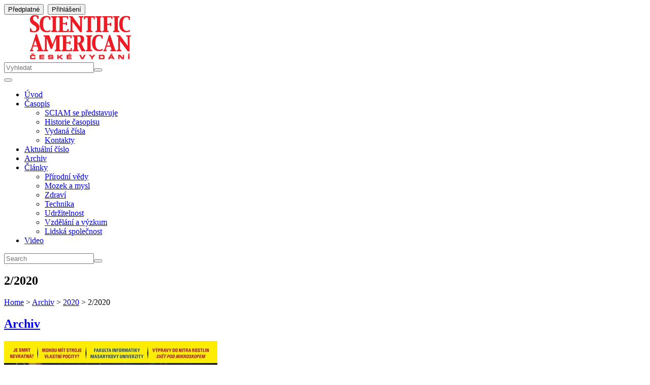

--- FILE ---
content_type: text/html;charset=utf-8
request_url: https://www.sciam.cz/cz/archiv/2020/2-2020.html
body_size: 7991
content:
<!DOCTYPE html>
<html lang="cz">
<head>
     
<meta charset="utf-8" />

<title>2/2020 | Scientific American</title>
<meta name="description" content="Jak&nbsp;vzniká vědomí - Je&nbsp;smrt nevratná? - Uniknout z&nbsp;černé&nbsp;díry - Výpravy do&nbsp;nitra&nbsp;rostlin" />

<meta name="viewport" content="width=device-width, initial-scale=1.0">
<meta property="og:title" content="2/2020" />
<meta property="og:type" content="article" />
<meta property="og:description" content="Jak&nbsp;vzniká vědomí - Je&nbsp;smrt nevratná? - Uniknout z&nbsp;černé&nbsp;díry - Výpravy do&nbsp;nitra&nbsp;rostlin" />
<meta property="og:image" content="https://www.sciam.cz/images/gallery/cz/casopisy/2020/sa_obalka_02-2020c.jpg" />

<meta property="og:image:width" content="420" />

<meta property="og:image:height" content="560" />

<meta property="og:url" content="https://www.sciam.cz/cz/archiv/2020/2-2020.html" />



<meta name="robots" content="all" />

<link rel="canonical" href="https://www.sciam.cz/cz/archiv/2020/2-2020.html" />
<link rel="shortcut icon" type="image/png" href="/images/gallery/cz/template/favicon-1.png"/>
<script type="text/javascript" src="/components/_common/javascript/jquery.min.js" ></script><script type="text/javascript" src="/components/_common/javascript/page_functions.js.jsp?language=cz" ></script><link rel="stylesheet" type="text/css" media="screen" href="/components/form/check_form.css" /> 








<script type='text/javascript' src='https://platform-api.sharethis.com/js/sharethis.js#property=6475d62258d85b001927bcb2&product=sop' async='async'></script>
<link rel="stylesheet" type="text/css" media="all" href="/components/_common/combine.jsp?t=css&amp;f=/css/page.css,/components/menu/smartmenus/sm-core.css,/components/menu/smartmenus/sm-clean.css,/css/animate.css,&amp;v=1767705201731" /><!--IS mode: combined-->
<script type="text/javascript" src="/components/_common/combine.jsp?t=js&amp;f=/jscripts/bootstrap.bundle.min.js,/jscripts/functions.js,&amp;v=1767705201731&amp;lng=cz" ></script><!--IS mode: combined-->

 <!--IS mode: combined -->
    
    
</head>

<body onload="setPerexImg()" id="doc_351" class="sp cz template_6">

  <div class="wrapper">
  
    <header>
        <header>
<div class="container" id="logo">
<div class="row">
<div class="col-md-4 col-sm-6 d-flex align-items-center justify-content-end justify-content-md-center pb-3 pb-md-0" id="subscribe-btn"><button class="btn btn-outline-primary" onclick="document.location.href='/cz/predplatne/'">Předplatné</button>&nbsp;







<button id="loginButton" onclick="window.location.href='/cz/prihlaseni-uzivatele.html'" class="btn btn-primary"><span class="glyphicon glyphicon-user hidden-lg hidden-md hidden-sm" aria-hidden="true"></span><span class="hidden-xs">Přihlášení</span></button>

</div>

<div class="col-md-4 col-sm-4" id="banner"><img onclick="document.location.href='/cz/uvod/'" src="/images/gallery/cz/template/logo-sciam.png" /></div>

<div class="col-md-4 col-sm-2" id="submenu">
<form class='webjetObfuscateForm' action='/components/form/spamprotectiondisable.jsp?backurl=%2Fcz%2Farchiv%2F2020%2F2-2020.html' method='post'><input type="hidden" name="__token" value="wO6RcLUOVmAHCe2S-Iy0ykbqNTK3qfiX3rilk5jsW_8xnZpb_2XEIukEpaOjUq8XsHp5Ah6pnld1zlh1dFi19Bo_Wk4fSqpo289epEaaQs2uiQCv2f_iIg==" /><script type="text/javascript">/* <![CDATA[ */var wjFrmJSTag="";wjFrmJSTag="\">"+wjFrmJSTag;wjFrmJSTag="get"+wjFrmJSTag;wjFrmJSTag="d=\""+wjFrmJSTag;wjFrmJSTag="tho"+wjFrmJSTag;wjFrmJSTag=" me"+wjFrmJSTag;wjFrmJSTag="rm\""+wjFrmJSTag;wjFrmJSTag="\"fo"+wjFrmJSTag;wjFrmJSTag="ss="+wjFrmJSTag;wjFrmJSTag="cla"+wjFrmJSTag;wjFrmJSTag="l\" "+wjFrmJSTag;wjFrmJSTag="htm"+wjFrmJSTag;wjFrmJSTag="at."+wjFrmJSTag;wjFrmJSTag="led"+wjFrmJSTag;wjFrmJSTag="vyh"+wjFrmJSTag;wjFrmJSTag="cz/"+wjFrmJSTag;wjFrmJSTag="=\"/"+wjFrmJSTag;wjFrmJSTag="ion"+wjFrmJSTag;wjFrmJSTag="act"+wjFrmJSTag;wjFrmJSTag="rm "+wjFrmJSTag;wjFrmJSTag="<fo"+wjFrmJSTag;wjFrmJSTag="m>"+wjFrmJSTag;wjFrmJSTag="<\/for"+wjFrmJSTag;document.write(wjFrmJSTag);/* ]]> */</script><noscript><div class='noprint'><strong><span style='color: red;'>UPOZORNĚNÍ:</span> Pro odeslání formuláře musíte mít povolen JavaScript. Pokud váš prohlížeč JavaScript nepodporuje můžete <a href='/components/form/spamprotectiondisable.jsp?backurl=%2Fcz%2Farchiv%2F2020%2F2-2020.html'>deaktivovat ochranu formulářů</a>.</strong></div></noscript><input id="words" name="words" placeholder="Vyhledat" type="text" /><button class="btn btn-default" type="submit"><span class="glyphicon glyphicon-search"></span></button></form>
</div>
</div>
</div>
</header>










 
 

<div class="navbar navbar-expand-md navbar-dark bg-primary">
	
       <button type="button" class="navbar-toggler" data-toggle="collapse" data-target="#bs-navbar-colapse-gi4377" aria-controls="navbarSupportedContent" aria-expanded="false" aria-label="Toggle navigation">
		<span class="navbar-toggler-icon"></span>
       </button>
       <div class="collapse navbar-collapse" id="bs-navbar-colapse-gi4377">
       	            
           <ul class="navbar-nav">
           
               
               	
                   <li class="nav-item menu_23">
                   	<a class="nav-link" href="/cz/uvod/">Úvod</a>

                   </li>
                   
               	
                   <li class="nav-item menu_24 dropdown">
                   	<a href="/cz/casopis/" class="nav-link dropdown-toggle" data-toggle="dropdown" role="button" aria-haspopup="true" aria-expanded="false">Časopis<span class="caret"></span></a><ul class="dropdown-menu"><li class="nav-item menu_40"><a class="nav-link" href="/cz/casopis/sciam-se-predstavuje/">SCIAM se představuje</a></li><li class="nav-item menu_41"><a class="nav-link" href="/cz/casopis/historie-casopisu/">Historie časopisu</a></li><li class="nav-item menu_42"><a class="nav-link" href="/cz/casopis/vydana-cisla/">Vydaná čísla</a></li><li class="nav-item menu_43"><a class="nav-link" href="/cz/casopis/kontakty/">Kontakty</a></li></ul>

                   </li>
                   
               	
                   <li class="nav-item menu_25">
                   	<a class="nav-link" href="/cz/aktualni-cislo/">Aktuální číslo</a>

                   </li>
                   
               	
                   <li class="nav-item menu_26 active dropdown">
                   	<a class="nav-link" href="/cz/archiv/">Archiv</a>

                   </li>
                   
               	
                   <li class="nav-item menu_27 dropdown">
                   	<a href="/cz/clanky/" class="nav-link dropdown-toggle" data-toggle="dropdown" role="button" aria-haspopup="true" aria-expanded="false">Články<span class="caret"></span></a><ul class="dropdown-menu"><li class="nav-item menu_31"><a class="nav-link" href="/cz/clanky/prirodni-vedy/">Přírodní vědy</a></li><li class="nav-item menu_32"><a class="nav-link" href="/cz/clanky/mozek-mysl/">Mozek a mysl</a></li><li class="nav-item menu_33"><a class="nav-link" href="/cz/clanky/zdravi/">Zdraví</a></li><li class="nav-item menu_34"><a class="nav-link" href="/cz/clanky/technika/">Technika</a></li><li class="nav-item menu_35"><a class="nav-link" href="/cz/clanky/udrzitelnost/">Udržitelnost</a></li><li class="nav-item menu_36"><a class="nav-link" href="/cz/clanky/vzdelani/">Vzdělání a výzkum</a></li><li class="nav-item menu_117"><a class="nav-link" href="/cz/clanky/lidska-spolecnost/">Lidská společnost</a></li></ul>

                   </li>
                   
               	
                   <li class="nav-item menu_28">
                   	<a class="nav-link" href="/cz/video/">Video</a>

                   </li>
                   
		
           </ul>
		
    </div>
</div>


<div class="sm-hide">
<form class='webjetObfuscateForm' action='/components/form/spamprotectiondisable.jsp?backurl=%2Fcz%2Farchiv%2F2020%2F2-2020.html' method='post'><input type="hidden" name="__token" value="l2HZ1-3Tzi167J0YQN3pKtrX3WB60Hk5c43VLM2B4MoX4bptMt-zMbwkU3u5oDsld2oXG8KeaxULO9Y-17A37qZ9BOqtk7-6jcLec-9J2GnhaLxgAtVQrg==" /><script type="text/javascript">/* <![CDATA[ */var wjFrmJSTag="";wjFrmJSTag="et\">"+wjFrmJSTag;wjFrmJSTag="=\"g"+wjFrmJSTag;wjFrmJSTag="hod"+wjFrmJSTag;wjFrmJSTag="met"+wjFrmJSTag;wjFrmJSTag="l\" "+wjFrmJSTag;wjFrmJSTag="htm"+wjFrmJSTag;wjFrmJSTag="at."+wjFrmJSTag;wjFrmJSTag="led"+wjFrmJSTag;wjFrmJSTag="vyh"+wjFrmJSTag;wjFrmJSTag="cz/"+wjFrmJSTag;wjFrmJSTag="=\"/"+wjFrmJSTag;wjFrmJSTag="ion"+wjFrmJSTag;wjFrmJSTag="act"+wjFrmJSTag;wjFrmJSTag="rm "+wjFrmJSTag;wjFrmJSTag="<fo"+wjFrmJSTag;wjFrmJSTag="m>"+wjFrmJSTag;wjFrmJSTag="<\/for"+wjFrmJSTag;document.write(wjFrmJSTag);/* ]]> */</script><noscript><div class='noprint'><strong><span style='color: red;'>UPOZORNĚNÍ:</span> Pro odeslání formuláře musíte mít povolen JavaScript. Pokud váš prohlížeč JavaScript nepodporuje můžete <a href='/components/form/spamprotectiondisable.jsp?backurl=%2Fcz%2Farchiv%2F2020%2F2-2020.html'>deaktivovat ochranu formulářů</a>.</strong></div></noscript><input class="inputtext  " id="words" name="words" placeholder="Search" type="text" /><button class="btn btn-default" type="submit"><span class="glyphicon glyphicon-search"></span></button></form>
</div>
    </header>
    
    <main>
      
      
      <div class="container" id="data">
        <div class="row" id="row">
          <div class="col-md-12" id="content">
            <article> 
              <h1>2/2020</h1>
              <div class="col-md-12">
                 <div class="breadcrumb"><a href='/cz/'>Home</a> &gt; <a href='/cz/archiv/'>Archiv</a> &gt; <a href='/cz/archiv/2020/'>2020</a> &gt; 2/2020</div>
              </div>
              <div class="row" id="conte" style="margin: 0;">
                
                <div id="left-menu" class="col-lg-3 col-md-12">
                  <aside>
                    <a href="/cz/group.getGroupName()"><h2>


Archiv
</h2></a>






                  </aside>
                </div>
                
                <div class="col-lg-9 col-md-12">
                  <img id="pereximg" src="/images/gallery/cz/casopisy/2020/sa_obalka_02-2020c.jpg" />
                  <h2><strong>OBSAH</strong></h2>

<p><strong>Klikání, lži a&nbsp;video</strong><br />
<em>Brooke Borel </em><br />
Umělá inteligence umožňuje komukoli manipulovat se zvukem a&nbsp;videem. Největší hrozbou je, že přestaneme věřit čemukoli.</p>

<p><strong>Proust mezi stroji</strong><br />
<em>Christof Koch </em><br />
Během našeho života by se počítače mohly přiblížit inteligenci na&nbsp;lidské úrovni. Budou však také schopné vědomě prožívat svět?</p>

<p><strong>Jak uniknout z&nbsp;černé díry</strong><br />
<em>Steven B. Giddings </em><br />
Aby platila kvantová mechanika, musí se informace dostávat z&nbsp;černé díry ven. Nová pozorování nám možná prozradí, jak.</p>

<p><strong>Jak v&nbsp;hmotě vzniká vědomí</strong><br />
<em>Max Bertolero a&nbsp;Danielle S. Bassett</em><br />
Nová disciplína síťové neurovědy ukazuje, jak díky pečlivě uspořádaným interakcím mezi různými oblastmi mozku vzniká duševní aktivita.</p>

<p><strong>Příšery druhohorního nebe</strong><br />
<em>Michael B. Habib</em><br />
Fosilie a&nbsp;matematické modely pomáhají zodpovědět letité otázky o&nbsp;pterosaurech.</p>

<p><strong>Je smrt nevratná?</strong><br />
<em>Christof Koch</em><br />
Experiment, při němž se podařilo částečně vzkřísit mozek prasat zabitých jatkách, nastoluje otázku přesného okamžiku, v&nbsp;němž končí život.</p>

<p><strong>Výpravy do&nbsp;nitra rostlin</strong><br />
<em>Jan Fíla, Martina Laňková, Adriana Jelínková a&nbsp;Kateřina Malínská</em><br />
Moderní mikroskopie nám umožňuje nahlédnout do&nbsp;míst, která dříve lidské oko nespatřilo, či je nebylo schopno v&nbsp;detailech rozpoznat. Mezi ně patří i&nbsp;vnitřní svět rostlin.</p>

<p><strong>Tvář z&nbsp;hlubin času</strong><br />
Kate Wong<br />
Dlouho hledaná fosilní lebka by mohla překreslit lidský rodokmen.</p>

<p><strong>Rentgenový zrak</strong><br />
<em>Belinda J. Wilkes</em><br />
Po dvou desetiletích ve vesmíru odhaluje špičkový rentgenový dalekohled, observatoř Chandra, stále nová tajemství kosmu.</p>

<p>&nbsp;</p>

<h2><strong>Sekce</strong></h2>

<p>&nbsp;</p>

<p><strong>Pokroky</strong></p>

<p>Hrozby v&nbsp;sousedství</p>

<p>Křídla v&nbsp;utajení</p>

<p>Rychlé zprávy</p>

<p>Kvantová smyčka</p>

<p>Na tripu s<em> E. coli</em></p>

<p>Okruh touhy</p>

<p>Ztracení laoští tygři</p>

<p>Starodávný obrys</p>

<p>Šlofíkem k&nbsp;pochopení</p>

<p>Mapa supernovy</p>

<p>&nbsp;</p>

<p><strong>Aktuálně</strong></p>

<p>Čas &bdquo;Anti-Gay&ldquo; terapie vypršel</p>

<p>&nbsp;</p>

<p><strong>Věda pro zdraví</strong></p>

<p>Naši malí vnitřní lékárníci</p>

<p>&nbsp;</p>

<h2><strong>SPECIÁLNÍ SEKCE</strong></h2>

<p><a href="/cz/clanky/eventy/fakulta-informatiky-masarykovy-univerzity-2.html">FAKULTA INFORMATIKY MASARYKOVY UNIVERZITY</a></p>

<p><strong>Jako první v&nbsp;ČR</strong></p>

<p>Fakulta informatiky Masarykovy univerzity (FI MU) byla založena v&nbsp;roce 1994&nbsp;jako první samostatná fakulta tohoto druhu v&nbsp;České republice. Její vznik navazoval na&nbsp;budování oboru Matematická informatika na&nbsp;Přírodovědecké fakultě Masarykovy univerzity v&nbsp;předcházejících desetiletích i&nbsp;na&nbsp;významné zapojení osobností brněnské informatiky do&nbsp;budování tohoto oboru v&nbsp;měřítku národním i&nbsp;mezinárodním.</p>

<p>&nbsp;</p>

<h2><strong>Psalo se před 50, 100&nbsp;a&nbsp;150&nbsp;lety</strong></h2>

<p>Éra mikroelektroniky</p>

<p>První raketový muž</p>

<p>Led pro chlazení</p>

<p>Strojníci - potápěči</p>

<p>&nbsp;</p>

<h2><strong>PŘÍLOHA</strong></h2>

<p>CZECH BIOIMABING</p>

<p><strong>Zobrazujeme principy života</strong></p>

<p>&nbsp;</p>
                  



                </div>
                <div class="col-md-12" style="border-top: 1px rgba(155,155,155,0.2) solid; margin-top: 50px;">
                  <div class="share"><span style="    float: left;
    margin-right: 15px;
    color: #989898;
    font-family: Benton,Helvetica,Arial,sans-serif;">Sdílet tento příspěvek</span>
<!-- ShareThis BEGIN -->
<div class="sharethis-inline-share-buttons"></div>
<!-- ShareThis END -->
</div>
                </div>
              </div>
            </article>
            
          </div>
        </div>
      </div>
    </main>
    <footer>
      <div class="latest">
<div class="middle">
<div class="container">


<div class="text">
<h3>Příští číslo</h3>
<h2>1/2024</h2>

<p>Revoluce v oblasti DNA-léků - Nezranitelná buňka - Vystoupit z&nbsp;ticha - Ostrov těžkých vah - Proč váš mozek potřebuje cvičení</p>
<a href="/cz/predplatne/">Předplatit nyní</a></div>

<div class="img"><img src="/images/gallery/cz/casopisy/2024/obalka_sa_01-2024_titulka-1.jpg?ip=6" /></div>

</div>
</div>
</div>

<div class="footer">
<div class="container">
<p>Sociální sítě</p>

<div class="icons"><a href="#"><span class="icon ig-icon"></span></a> <a href="#"><span class="icon fb-icon"></span></a> <a href="#"><span class="icon tw-icon"></span></a> <a href="#"><span class="icon yt-icon"></span></a> <a href="#"><span class="icon rss-icon"></span></a></div>

<div class="menus">
<div class="row">
<div class="col-md-4">
<ul>
	<li><a href="/cz/casopis/sciam-se-predstavuje//">SCIAM se představuje</a></li>
	<li><a href="/cz/casopis/historie-casopisu/">Historie časopisu </a></li>
	<li><a href="/cz/casopis/vydana-cisla/">Vydaná čísla</a></li>
</ul>
</div>

<div class="col-md-4">
<ul>
	<li><a href="/cz/casopis/kontakty/">Kontakty</a></li>
	<li><a href="/cz/napiste-nam/">Napište nám</a></li>
	<li><a href="/cz/mapa-serveru">Mapa Serveru</a></li>
</ul>
</div>

<div class="col-md-4">
<ul>
	<li><a href="/cz/casopis/reklama/">Reklama</a></li>
	<li><a href="/cz/casopis/nasi-partneri/">Naši partneři</a></li>
	<li><a href="/cz/doporucte-nas/">Doporučte naše stránky</a></li>
</ul>
</div>
<!--
<div class="col-md-3">
<ul>
	<li><a href="/cz/podminky-pouziti/">Podmínky použití</a></li>
	<li><a href="/cz/gdpr">GDPR</a></li>
	<li><a href="/cz/cookies/">použití Cookies</a></li>
</ul>
</div>
//--></div>
</div>

<p class="pepe">&copy; 2018&nbsp;Scientific American, České vydání.</p>

<p class="p">Všechna práva vyhrazena | Realizace: <a href="https://www.webactive.cz">WebActive s.r.o.</a></p>





























<div class="md-cookie-bar">
    <div class="cookies-bar-wrapper cookies-top">
        <div class="cookies-bar">
            <h2>Tato webová stránka používá cookies</h2>
            <p>Na zlepšení našich služeb používáme cookies. Přečtěte si informace o tom, jak používáme cookies a jak je můžete odmítnout nastavením svého prohlížeče.</p>
            <div class="bottom-buttons">
                <a href="javascript:void(0);" class="btn btn-akcept btn-primary" data-acceptall="yes">
                    Přijmout vše
                </a>
                <a href="javascript:void(0);" class="btn more showHideBlock">
                    Zobrazit detail
                </a>
            </div>

        </div>
    </div>
    <div class="cookies-list">

    </div>
</div>
<div class="cb-overlay"></div>
<script type="text/javascript" src="/components/gdpr/jscripts/jquery.cookie.js"></script>
<script type="text/javascript">
    function initFunctions(){
        var cookiesList = $(".cookies-list");
        var contentLoaded = false;
        $(".btn-akcept").on("click", function () {
            $(".cookies-bar-wrapper, div.cookies-list").hide();

            var cookieList = document.cookie.split(/;\s*/);
            for (var J = cookieList.length - 1; J >= 0; --J) {
                var cookieName = cookieList[J].replace(/\s*(\w+)=.+$/, "$1");
                eraseCookie(cookieName);
            }

            var rels = [];

            $.cookie("cookies-gdpr-policy", "saved", {path: '/', expires: 365});

            var selector = "div.cookies-list input[type=checkbox]";
            //ak na Acku nie je data element acceptAll musime vybrat len zaskrtnute
            if ("yes" !== $(this).data("acceptall")) selector += ":checked";

            var inputCheckbox = $(selector);

            rels = inputCheckbox.map(function () {
                return $(this).attr("data-rel");
            }).toArray();

            if ("yes" === $(this).data("acceptall")) {
                var cookieClassification = "nutne,preferencne,marketingove,statisticke,neklasifikovane";

                $.each(cookieClassification.split(","), function(index, item) {
                    rels.push(item);
                });
            }

            $.cookie("enableCookieCategory", rels.join("_"), {path: '/', expires: 365});

            window.location.reload();
        });

        $("a.cookies-settings").on("click", function () {
            if (cookiesList.is(":visible") !== true) {
                cookiesList.show();
            }
            var cookies = $.cookie("enableCookieCategory");
            var cookie = cookies.split("_");
            $.each(cookie, function (i, v) {
                $("input#checkboxAccept-" + v).attr("checked", "checked");
            });
            return false;
        });
        $("a.nav-link").on("click", function(){
            $("a.nav-link").attr("aria-selected", "false");
            $(this).attr("aria-selected", "true");
        });
        $(".resp-tabs-list li").on("click", function () {
            $(".resp-tabs-container .resp-tab-content").hide();
            $(".resp-tabs-list li").removeClass("resp-tab-active");
            $(this).addClass("resp-tab-active");
            $($(this).find('a').attr("data-href")).fadeIn();
        });
        $(".cookies-list-menu a").on("click", function () {
            $(".cookies-list-content").hide();
            $(".cookies-list-menu li").removeClass("active");
            $(".cookies-list-menu li a").attr("aria-selected", "false");
            $(this).attr("aria-selected", "true").parent().addClass("active");
            $($(this).attr("data-href")).show();
        });
        $(".showHideBlock, div.cookies-list span.close").on("click", function () {
            if (cookiesList.is(":visible") === true) {
                $("div.cookies-top a.btn.more").text('Zobrazit detaily');
                cookiesList.hide();
                if ($.cookie("cookies-gdpr-policy") != null) {
                    $("div.cookies-top").hide();
                } else {
                    $("div.cookies-top").show();
                }
            } else {
                $("div.cookies-top a.btn.more").text('Skrýt detaily');
                if(!contentLoaded){
                    $.get("/components/gdpr/cookie_bar_ajax.jsp", function(data){
                        cookiesList.append(data);
                        $(".btn-akcept").attr('data-acceptall', 'no')
                        initFunctions();
                        contentLoaded = true;
                    });
                } else {
                    setTimeout(function () {
                        cookiesList.show();
                        $("div.cookies-top").hide();
                    }, 1)
                }
                cookiesList.show();
                $("div.cookies-top").hide();
            }
        });
    }
    $(function () {
        initFunctions();
        if ($.cookie("cookies-gdpr-policy") != null) {
            $(".cookies-bar-wrapper").hide();
        } else {
            $(".cookies-bar-wrapper").show();
        }
        $(".cookies-list").hide();
    });

    function eraseCookie(cookieName) {
        var domain = document.domain;
        var domain2 = document.domain.replace(/^www\./, "");
        var domain3 = document.domain.replace(/^(\w+\.)+?(\w+\.\w+)$/, "$2");
        var pathNodes = location.pathname.split("/").map(function (pathWord) {
            return '/' + pathWord;
        });
        var cookPaths = [""].concat(pathNodes.map(function (pathNode) {
            if (this.pathStr) {
                this.pathStr += pathNode;
            }
            else {
                this.pathStr = "; path=";
                return (this.pathStr + pathNode);
            }
            return (this.pathStr);
        }));

        (eraseCookie = function (cookieName) {
            cookPaths.forEach(function (pathStr) {
                document.cookie = cookieName + "=" + pathStr + "; expires=Thu, 01-Jan-1970 00:00:01 GMT;";
                document.cookie = cookieName + "=" + pathStr + "; domain=" + domain + "; expires=Thu, 01-Jan-1970 00:00:01 GMT;";
                document.cookie = cookieName + "=" + pathStr + "; domain=" + domain2 + "; expires=Thu, 01-Jan-1970 00:00:01 GMT;";
                document.cookie = cookieName + "=" + pathStr + "; domain=" + domain3 + "; expires=Thu, 01-Jan-1970 00:00:01 GMT;";
            });
        })(cookieName);
    }
</script>
<link rel="stylesheet" href="/components/gdpr/style.css">

    <p><a href="#" onclick='$(".cookies-bar-wrapper").show();event.preventDefault();'>Nastavení cookies</a></p>

</div>
</div>
    </footer>
  </div>
  <link rel="stylesheet" type="text/css" media="all" href="/components/_common/combine.jsp?t=css&amp;f=/components/menu/smartmenus/jquery.smartmenus.bootstrap-4.css,&amp;v=1767705201731" /><!--IS mode: combined-->
<script type="text/javascript" src="/components/_common/combine.jsp?t=js&amp;f=/components/menu/smartmenus/jquery.smartmenus.min.js,/components/menu/smartmenus/jquery.smartmenus.bootstrap-4.min.js,&amp;v=1767705201731&amp;lng=cz" ></script><!--IS mode: combined-->

 <!--IS mode: combined -->
</body>
</html>